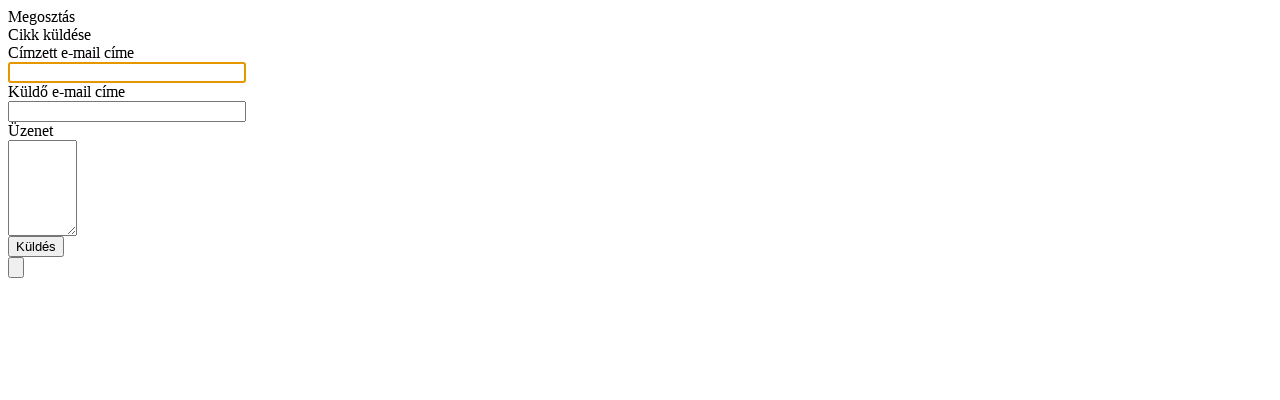

--- FILE ---
content_type: text/html; charset=UTF-8
request_url: https://nkfih.gov.hu/magyar/cikk-kuldes?metadataID=5270867
body_size: 877
content:
<!DOCTYPE html PUBLIC "-//W3C//DTD HTML 4.01 Transitional//EN" "http://www.w3.org/TR/html4/loose.dtd">
<style type="text/css">
		@import url(site/fontawesome-5.5.0/css/all.css);
		@import url(site/css/sendarticle.css?v=);
	</style><form name="article_send_form" id="article_send_form" method="post" action="">
<div id="article_send_box">
<div id="article_send_box_head_share">Megosztás</div>
<div class="article-share-wrapper">
<a href="http://www.facebook.com/sharer.php?u=" target="_self" title="Facebook" class="fab fa-facebook"></a><a href="https://twitter.com/home?status=" target="_self" title="Twitter" class="fab fa-twitter"></a><a href="https://www.linkedin.com/shareArticle?mini=true&amp;url=&amp;title=&amp;summary=&amp;source=" target="_self" title="LinkedIn" class="fab fa-linkedin"></a>
</div>
<div id="article_send_box_head">Cikk küldése</div>
<div id="article_send_box_main">
<div id="article_send_box_main_left">
<div class="kuldes_info"><label for="vch_receive_email">Címzett e-mail címe</label></div>
<div id="article_send_box_main_left_ownemail" class="article_send_box_field"><input type="text" name="vch_receive_email" id="vch_receive_email" onfocus="this.select()" style="width:230px" value=""></div>
<div class="article_send_box_separator"></div>
<div class="kuldes_info"><label for="vch_send_email">Küldő e-mail címe</label></div>
<div id="article_send_box_main_left_youremail" class="article_send_box_field"><input type="text" name="vch_send_email" id="vch_send_email" value="" onfocus="this.select()" style="width:230px"></div>
<div class="article_send_box_separator"></div>
<div class="kuldes_info"><label for="t_comment">Üzenet</label></div>
<div id="article_send_box_main_left_message" class="article_send_box_field"><textarea cols="6" rows="6" name="t_comment" id="t_comment" onfocus="this.select()"></textarea></div>
<div class="article_send_box_separator"></div>
</div>
<div id="article_send_box_main_right"><input type="submit" value="Küldés" title="Küldés"></div>
</div>
</div>
<input type="hidden" name="metadataID" id="metadataID" value=""><input type="hidden" name="sendarticle_submit" id="sendarticle_submit" value="1"><input type="hidden" name="fk_unique" value=""><input type="hidden" name="fk_id" value="" disabled><input type="submit" name="fk_submit" value="" class="fk_h">
</form><script type="text/javascript">
			document.getElementById('vch_receive_email').focus();
		</script>